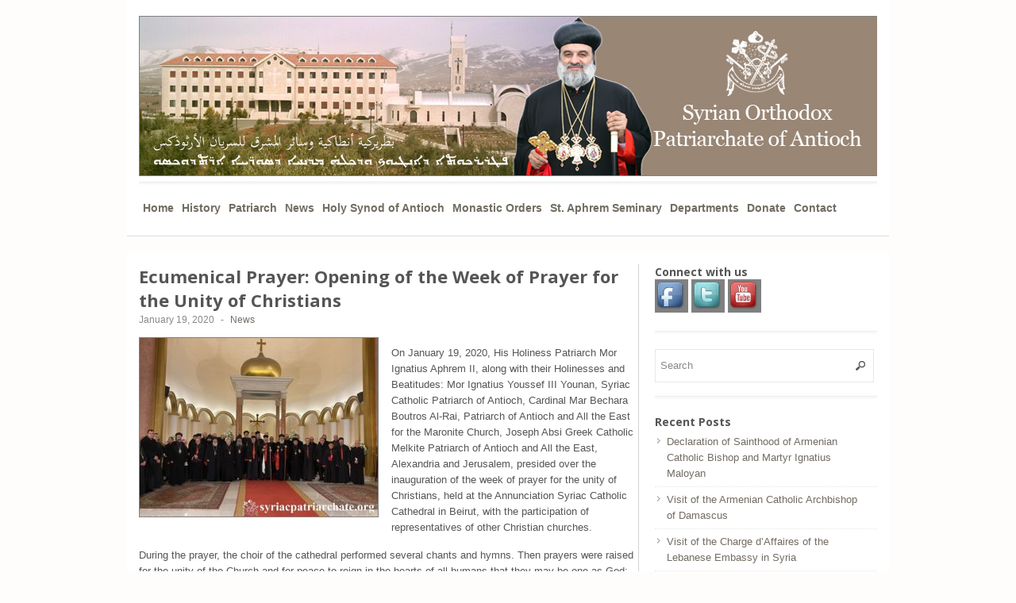

--- FILE ---
content_type: text/html; charset=UTF-8
request_url: https://syriacpatriarchate.org/2020/01/ecumenical-prayer-opening-of-the-week-of-prayer-for-the-unity-of-christians/
body_size: 11285
content:
<!DOCTYPE html>
<!--[if lt IE 7 ]> <html class="no-js ie6" lang="en-US"> <![endif]-->
<!--[if IE 7 ]>    <html class="no-js ie7" lang="en-US"> <![endif]-->
<!--[if IE 8 ]>    <html class="no-js ie8" lang="en-US"> <![endif]-->
<!--[if (gte IE 9)|!(IE)]><!--> <html class="no-js" lang="en-US"> <!--<![endif]-->
<head>
<meta charset="UTF-8" />
<meta name="viewport" content="width=device-width" />
<meta http-equiv="X-UA-Compatible" content="IE=edge,chrome=1" />

<title>Ecumenical Prayer: Opening of the Week of Prayer for the Unity of Christians &#124; Syrian Orthodox Patriarchate of Antioch</title>


<link rel="profile" href="http://gmpg.org/xfn/11" />
<link rel="pingback" href="https://syriacpatriarchate.org/xmlrpc.php" />
<meta name='robots' content='max-image-preview:large' />
	<style>img:is([sizes="auto" i], [sizes^="auto," i]) { contain-intrinsic-size: 3000px 1500px }</style>
	<link rel='dns-prefetch' href='//stats.wp.com' />
<link rel='dns-prefetch' href='//v0.wordpress.com' />
<link rel="alternate" type="application/rss+xml" title="Syrian Orthodox Patriarchate of Antioch &raquo; Feed" href="https://syriacpatriarchate.org/feed/" />
<link rel="alternate" type="application/rss+xml" title="Syrian Orthodox Patriarchate of Antioch &raquo; Comments Feed" href="https://syriacpatriarchate.org/comments/feed/" />
<script type="text/javascript">
/* <![CDATA[ */
window._wpemojiSettings = {"baseUrl":"https:\/\/s.w.org\/images\/core\/emoji\/16.0.1\/72x72\/","ext":".png","svgUrl":"https:\/\/s.w.org\/images\/core\/emoji\/16.0.1\/svg\/","svgExt":".svg","source":{"concatemoji":"https:\/\/syriacpatriarchate.org\/wp-includes\/js\/wp-emoji-release.min.js?ver=6.8.3"}};
/*! This file is auto-generated */
!function(s,n){var o,i,e;function c(e){try{var t={supportTests:e,timestamp:(new Date).valueOf()};sessionStorage.setItem(o,JSON.stringify(t))}catch(e){}}function p(e,t,n){e.clearRect(0,0,e.canvas.width,e.canvas.height),e.fillText(t,0,0);var t=new Uint32Array(e.getImageData(0,0,e.canvas.width,e.canvas.height).data),a=(e.clearRect(0,0,e.canvas.width,e.canvas.height),e.fillText(n,0,0),new Uint32Array(e.getImageData(0,0,e.canvas.width,e.canvas.height).data));return t.every(function(e,t){return e===a[t]})}function u(e,t){e.clearRect(0,0,e.canvas.width,e.canvas.height),e.fillText(t,0,0);for(var n=e.getImageData(16,16,1,1),a=0;a<n.data.length;a++)if(0!==n.data[a])return!1;return!0}function f(e,t,n,a){switch(t){case"flag":return n(e,"\ud83c\udff3\ufe0f\u200d\u26a7\ufe0f","\ud83c\udff3\ufe0f\u200b\u26a7\ufe0f")?!1:!n(e,"\ud83c\udde8\ud83c\uddf6","\ud83c\udde8\u200b\ud83c\uddf6")&&!n(e,"\ud83c\udff4\udb40\udc67\udb40\udc62\udb40\udc65\udb40\udc6e\udb40\udc67\udb40\udc7f","\ud83c\udff4\u200b\udb40\udc67\u200b\udb40\udc62\u200b\udb40\udc65\u200b\udb40\udc6e\u200b\udb40\udc67\u200b\udb40\udc7f");case"emoji":return!a(e,"\ud83e\udedf")}return!1}function g(e,t,n,a){var r="undefined"!=typeof WorkerGlobalScope&&self instanceof WorkerGlobalScope?new OffscreenCanvas(300,150):s.createElement("canvas"),o=r.getContext("2d",{willReadFrequently:!0}),i=(o.textBaseline="top",o.font="600 32px Arial",{});return e.forEach(function(e){i[e]=t(o,e,n,a)}),i}function t(e){var t=s.createElement("script");t.src=e,t.defer=!0,s.head.appendChild(t)}"undefined"!=typeof Promise&&(o="wpEmojiSettingsSupports",i=["flag","emoji"],n.supports={everything:!0,everythingExceptFlag:!0},e=new Promise(function(e){s.addEventListener("DOMContentLoaded",e,{once:!0})}),new Promise(function(t){var n=function(){try{var e=JSON.parse(sessionStorage.getItem(o));if("object"==typeof e&&"number"==typeof e.timestamp&&(new Date).valueOf()<e.timestamp+604800&&"object"==typeof e.supportTests)return e.supportTests}catch(e){}return null}();if(!n){if("undefined"!=typeof Worker&&"undefined"!=typeof OffscreenCanvas&&"undefined"!=typeof URL&&URL.createObjectURL&&"undefined"!=typeof Blob)try{var e="postMessage("+g.toString()+"("+[JSON.stringify(i),f.toString(),p.toString(),u.toString()].join(",")+"));",a=new Blob([e],{type:"text/javascript"}),r=new Worker(URL.createObjectURL(a),{name:"wpTestEmojiSupports"});return void(r.onmessage=function(e){c(n=e.data),r.terminate(),t(n)})}catch(e){}c(n=g(i,f,p,u))}t(n)}).then(function(e){for(var t in e)n.supports[t]=e[t],n.supports.everything=n.supports.everything&&n.supports[t],"flag"!==t&&(n.supports.everythingExceptFlag=n.supports.everythingExceptFlag&&n.supports[t]);n.supports.everythingExceptFlag=n.supports.everythingExceptFlag&&!n.supports.flag,n.DOMReady=!1,n.readyCallback=function(){n.DOMReady=!0}}).then(function(){return e}).then(function(){var e;n.supports.everything||(n.readyCallback(),(e=n.source||{}).concatemoji?t(e.concatemoji):e.wpemoji&&e.twemoji&&(t(e.twemoji),t(e.wpemoji)))}))}((window,document),window._wpemojiSettings);
/* ]]> */
</script>
<style id='wp-emoji-styles-inline-css' type='text/css'>

	img.wp-smiley, img.emoji {
		display: inline !important;
		border: none !important;
		box-shadow: none !important;
		height: 1em !important;
		width: 1em !important;
		margin: 0 0.07em !important;
		vertical-align: -0.1em !important;
		background: none !important;
		padding: 0 !important;
	}
</style>
<link rel='stylesheet' id='wp-block-library-css' href='https://syriacpatriarchate.org/wp-includes/css/dist/block-library/style.min.css?ver=6.8.3' type='text/css' media='all' />
<style id='classic-theme-styles-inline-css' type='text/css'>
/*! This file is auto-generated */
.wp-block-button__link{color:#fff;background-color:#32373c;border-radius:9999px;box-shadow:none;text-decoration:none;padding:calc(.667em + 2px) calc(1.333em + 2px);font-size:1.125em}.wp-block-file__button{background:#32373c;color:#fff;text-decoration:none}
</style>
<link rel='stylesheet' id='mediaelement-css' href='https://syriacpatriarchate.org/wp-includes/js/mediaelement/mediaelementplayer-legacy.min.css?ver=4.2.17' type='text/css' media='all' />
<link rel='stylesheet' id='wp-mediaelement-css' href='https://syriacpatriarchate.org/wp-includes/js/mediaelement/wp-mediaelement.min.css?ver=6.8.3' type='text/css' media='all' />
<style id='jetpack-sharing-buttons-style-inline-css' type='text/css'>
.jetpack-sharing-buttons__services-list{display:flex;flex-direction:row;flex-wrap:wrap;gap:0;list-style-type:none;margin:5px;padding:0}.jetpack-sharing-buttons__services-list.has-small-icon-size{font-size:12px}.jetpack-sharing-buttons__services-list.has-normal-icon-size{font-size:16px}.jetpack-sharing-buttons__services-list.has-large-icon-size{font-size:24px}.jetpack-sharing-buttons__services-list.has-huge-icon-size{font-size:36px}@media print{.jetpack-sharing-buttons__services-list{display:none!important}}.editor-styles-wrapper .wp-block-jetpack-sharing-buttons{gap:0;padding-inline-start:0}ul.jetpack-sharing-buttons__services-list.has-background{padding:1.25em 2.375em}
</style>
<style id='global-styles-inline-css' type='text/css'>
:root{--wp--preset--aspect-ratio--square: 1;--wp--preset--aspect-ratio--4-3: 4/3;--wp--preset--aspect-ratio--3-4: 3/4;--wp--preset--aspect-ratio--3-2: 3/2;--wp--preset--aspect-ratio--2-3: 2/3;--wp--preset--aspect-ratio--16-9: 16/9;--wp--preset--aspect-ratio--9-16: 9/16;--wp--preset--color--black: #000000;--wp--preset--color--cyan-bluish-gray: #abb8c3;--wp--preset--color--white: #ffffff;--wp--preset--color--pale-pink: #f78da7;--wp--preset--color--vivid-red: #cf2e2e;--wp--preset--color--luminous-vivid-orange: #ff6900;--wp--preset--color--luminous-vivid-amber: #fcb900;--wp--preset--color--light-green-cyan: #7bdcb5;--wp--preset--color--vivid-green-cyan: #00d084;--wp--preset--color--pale-cyan-blue: #8ed1fc;--wp--preset--color--vivid-cyan-blue: #0693e3;--wp--preset--color--vivid-purple: #9b51e0;--wp--preset--gradient--vivid-cyan-blue-to-vivid-purple: linear-gradient(135deg,rgba(6,147,227,1) 0%,rgb(155,81,224) 100%);--wp--preset--gradient--light-green-cyan-to-vivid-green-cyan: linear-gradient(135deg,rgb(122,220,180) 0%,rgb(0,208,130) 100%);--wp--preset--gradient--luminous-vivid-amber-to-luminous-vivid-orange: linear-gradient(135deg,rgba(252,185,0,1) 0%,rgba(255,105,0,1) 100%);--wp--preset--gradient--luminous-vivid-orange-to-vivid-red: linear-gradient(135deg,rgba(255,105,0,1) 0%,rgb(207,46,46) 100%);--wp--preset--gradient--very-light-gray-to-cyan-bluish-gray: linear-gradient(135deg,rgb(238,238,238) 0%,rgb(169,184,195) 100%);--wp--preset--gradient--cool-to-warm-spectrum: linear-gradient(135deg,rgb(74,234,220) 0%,rgb(151,120,209) 20%,rgb(207,42,186) 40%,rgb(238,44,130) 60%,rgb(251,105,98) 80%,rgb(254,248,76) 100%);--wp--preset--gradient--blush-light-purple: linear-gradient(135deg,rgb(255,206,236) 0%,rgb(152,150,240) 100%);--wp--preset--gradient--blush-bordeaux: linear-gradient(135deg,rgb(254,205,165) 0%,rgb(254,45,45) 50%,rgb(107,0,62) 100%);--wp--preset--gradient--luminous-dusk: linear-gradient(135deg,rgb(255,203,112) 0%,rgb(199,81,192) 50%,rgb(65,88,208) 100%);--wp--preset--gradient--pale-ocean: linear-gradient(135deg,rgb(255,245,203) 0%,rgb(182,227,212) 50%,rgb(51,167,181) 100%);--wp--preset--gradient--electric-grass: linear-gradient(135deg,rgb(202,248,128) 0%,rgb(113,206,126) 100%);--wp--preset--gradient--midnight: linear-gradient(135deg,rgb(2,3,129) 0%,rgb(40,116,252) 100%);--wp--preset--font-size--small: 13px;--wp--preset--font-size--medium: 20px;--wp--preset--font-size--large: 36px;--wp--preset--font-size--x-large: 42px;--wp--preset--spacing--20: 0.44rem;--wp--preset--spacing--30: 0.67rem;--wp--preset--spacing--40: 1rem;--wp--preset--spacing--50: 1.5rem;--wp--preset--spacing--60: 2.25rem;--wp--preset--spacing--70: 3.38rem;--wp--preset--spacing--80: 5.06rem;--wp--preset--shadow--natural: 6px 6px 9px rgba(0, 0, 0, 0.2);--wp--preset--shadow--deep: 12px 12px 50px rgba(0, 0, 0, 0.4);--wp--preset--shadow--sharp: 6px 6px 0px rgba(0, 0, 0, 0.2);--wp--preset--shadow--outlined: 6px 6px 0px -3px rgba(255, 255, 255, 1), 6px 6px rgba(0, 0, 0, 1);--wp--preset--shadow--crisp: 6px 6px 0px rgba(0, 0, 0, 1);}:where(.is-layout-flex){gap: 0.5em;}:where(.is-layout-grid){gap: 0.5em;}body .is-layout-flex{display: flex;}.is-layout-flex{flex-wrap: wrap;align-items: center;}.is-layout-flex > :is(*, div){margin: 0;}body .is-layout-grid{display: grid;}.is-layout-grid > :is(*, div){margin: 0;}:where(.wp-block-columns.is-layout-flex){gap: 2em;}:where(.wp-block-columns.is-layout-grid){gap: 2em;}:where(.wp-block-post-template.is-layout-flex){gap: 1.25em;}:where(.wp-block-post-template.is-layout-grid){gap: 1.25em;}.has-black-color{color: var(--wp--preset--color--black) !important;}.has-cyan-bluish-gray-color{color: var(--wp--preset--color--cyan-bluish-gray) !important;}.has-white-color{color: var(--wp--preset--color--white) !important;}.has-pale-pink-color{color: var(--wp--preset--color--pale-pink) !important;}.has-vivid-red-color{color: var(--wp--preset--color--vivid-red) !important;}.has-luminous-vivid-orange-color{color: var(--wp--preset--color--luminous-vivid-orange) !important;}.has-luminous-vivid-amber-color{color: var(--wp--preset--color--luminous-vivid-amber) !important;}.has-light-green-cyan-color{color: var(--wp--preset--color--light-green-cyan) !important;}.has-vivid-green-cyan-color{color: var(--wp--preset--color--vivid-green-cyan) !important;}.has-pale-cyan-blue-color{color: var(--wp--preset--color--pale-cyan-blue) !important;}.has-vivid-cyan-blue-color{color: var(--wp--preset--color--vivid-cyan-blue) !important;}.has-vivid-purple-color{color: var(--wp--preset--color--vivid-purple) !important;}.has-black-background-color{background-color: var(--wp--preset--color--black) !important;}.has-cyan-bluish-gray-background-color{background-color: var(--wp--preset--color--cyan-bluish-gray) !important;}.has-white-background-color{background-color: var(--wp--preset--color--white) !important;}.has-pale-pink-background-color{background-color: var(--wp--preset--color--pale-pink) !important;}.has-vivid-red-background-color{background-color: var(--wp--preset--color--vivid-red) !important;}.has-luminous-vivid-orange-background-color{background-color: var(--wp--preset--color--luminous-vivid-orange) !important;}.has-luminous-vivid-amber-background-color{background-color: var(--wp--preset--color--luminous-vivid-amber) !important;}.has-light-green-cyan-background-color{background-color: var(--wp--preset--color--light-green-cyan) !important;}.has-vivid-green-cyan-background-color{background-color: var(--wp--preset--color--vivid-green-cyan) !important;}.has-pale-cyan-blue-background-color{background-color: var(--wp--preset--color--pale-cyan-blue) !important;}.has-vivid-cyan-blue-background-color{background-color: var(--wp--preset--color--vivid-cyan-blue) !important;}.has-vivid-purple-background-color{background-color: var(--wp--preset--color--vivid-purple) !important;}.has-black-border-color{border-color: var(--wp--preset--color--black) !important;}.has-cyan-bluish-gray-border-color{border-color: var(--wp--preset--color--cyan-bluish-gray) !important;}.has-white-border-color{border-color: var(--wp--preset--color--white) !important;}.has-pale-pink-border-color{border-color: var(--wp--preset--color--pale-pink) !important;}.has-vivid-red-border-color{border-color: var(--wp--preset--color--vivid-red) !important;}.has-luminous-vivid-orange-border-color{border-color: var(--wp--preset--color--luminous-vivid-orange) !important;}.has-luminous-vivid-amber-border-color{border-color: var(--wp--preset--color--luminous-vivid-amber) !important;}.has-light-green-cyan-border-color{border-color: var(--wp--preset--color--light-green-cyan) !important;}.has-vivid-green-cyan-border-color{border-color: var(--wp--preset--color--vivid-green-cyan) !important;}.has-pale-cyan-blue-border-color{border-color: var(--wp--preset--color--pale-cyan-blue) !important;}.has-vivid-cyan-blue-border-color{border-color: var(--wp--preset--color--vivid-cyan-blue) !important;}.has-vivid-purple-border-color{border-color: var(--wp--preset--color--vivid-purple) !important;}.has-vivid-cyan-blue-to-vivid-purple-gradient-background{background: var(--wp--preset--gradient--vivid-cyan-blue-to-vivid-purple) !important;}.has-light-green-cyan-to-vivid-green-cyan-gradient-background{background: var(--wp--preset--gradient--light-green-cyan-to-vivid-green-cyan) !important;}.has-luminous-vivid-amber-to-luminous-vivid-orange-gradient-background{background: var(--wp--preset--gradient--luminous-vivid-amber-to-luminous-vivid-orange) !important;}.has-luminous-vivid-orange-to-vivid-red-gradient-background{background: var(--wp--preset--gradient--luminous-vivid-orange-to-vivid-red) !important;}.has-very-light-gray-to-cyan-bluish-gray-gradient-background{background: var(--wp--preset--gradient--very-light-gray-to-cyan-bluish-gray) !important;}.has-cool-to-warm-spectrum-gradient-background{background: var(--wp--preset--gradient--cool-to-warm-spectrum) !important;}.has-blush-light-purple-gradient-background{background: var(--wp--preset--gradient--blush-light-purple) !important;}.has-blush-bordeaux-gradient-background{background: var(--wp--preset--gradient--blush-bordeaux) !important;}.has-luminous-dusk-gradient-background{background: var(--wp--preset--gradient--luminous-dusk) !important;}.has-pale-ocean-gradient-background{background: var(--wp--preset--gradient--pale-ocean) !important;}.has-electric-grass-gradient-background{background: var(--wp--preset--gradient--electric-grass) !important;}.has-midnight-gradient-background{background: var(--wp--preset--gradient--midnight) !important;}.has-small-font-size{font-size: var(--wp--preset--font-size--small) !important;}.has-medium-font-size{font-size: var(--wp--preset--font-size--medium) !important;}.has-large-font-size{font-size: var(--wp--preset--font-size--large) !important;}.has-x-large-font-size{font-size: var(--wp--preset--font-size--x-large) !important;}
:where(.wp-block-post-template.is-layout-flex){gap: 1.25em;}:where(.wp-block-post-template.is-layout-grid){gap: 1.25em;}
:where(.wp-block-columns.is-layout-flex){gap: 2em;}:where(.wp-block-columns.is-layout-grid){gap: 2em;}
:root :where(.wp-block-pullquote){font-size: 1.5em;line-height: 1.6;}
</style>
<link rel='stylesheet' id='sharedaddy-css' href='https://syriacpatriarchate.org/wp-content/plugins/jetpack/modules/sharedaddy/sharing.css?ver=15.4' type='text/css' media='all' />
<link rel='stylesheet' id='social-logos-css' href='https://syriacpatriarchate.org/wp-content/plugins/jetpack/_inc/social-logos/social-logos.min.css?ver=15.4' type='text/css' media='all' />
<link rel='stylesheet' id='style-css' href='https://syriacpatriarchate.org/wp-content/themes/max-magazine/style.css?ver=6.8.3' type='text/css' media='all' />
<link rel='stylesheet' id='google_fonts-css' href='http://fonts.googleapis.com/css?family=Open+Sans%3A700%2C400%2C600&#038;ver=6.8.3' type='text/css' media='all' />
<script type="text/javascript" src="https://syriacpatriarchate.org/wp-includes/js/jquery/jquery.min.js?ver=3.7.1" id="jquery-core-js"></script>
<script type="text/javascript" src="https://syriacpatriarchate.org/wp-includes/js/jquery/jquery-migrate.min.js?ver=3.4.1" id="jquery-migrate-js"></script>
<script type="text/javascript" src="https://syriacpatriarchate.org/wp-content/themes/max-magazine/js/superfish.js?ver=6.8.3" id="superfish-js"></script>
<script type="text/javascript" src="https://syriacpatriarchate.org/wp-content/themes/max-magazine/js/jquery.easing_1.3.js?ver=6.8.3" id="jq_easing-js"></script>
<script type="text/javascript" src="https://syriacpatriarchate.org/wp-content/themes/max-magazine/js/lofslider.js?ver=6.8.3" id="lofslider-js"></script>
<script type="text/javascript" src="https://syriacpatriarchate.org/wp-content/themes/max-magazine/js/jcarousellite_1.0.1.min.js?ver=6.8.3" id="jcarousellite-js"></script>
<script type="text/javascript" src="https://syriacpatriarchate.org/wp-content/themes/max-magazine/js/jquery.mobilemenu.js?ver=6.8.3" id="mobilemenu-js"></script>
<script type="text/javascript" src="https://syriacpatriarchate.org/wp-content/themes/max-magazine/js/custom.js?ver=6.8.3" id="max_magazine_custom-js"></script>
<link rel="https://api.w.org/" href="https://syriacpatriarchate.org/wp-json/" /><link rel="alternate" title="JSON" type="application/json" href="https://syriacpatriarchate.org/wp-json/wp/v2/posts/25212" /><link rel="EditURI" type="application/rsd+xml" title="RSD" href="https://syriacpatriarchate.org/xmlrpc.php?rsd" />
<meta name="generator" content="WordPress 6.8.3" />
<link rel="canonical" href="https://syriacpatriarchate.org/2020/01/ecumenical-prayer-opening-of-the-week-of-prayer-for-the-unity-of-christians/" />
<link rel='shortlink' href='https://wp.me/p6JYrL-6yE' />
<link rel="alternate" title="oEmbed (JSON)" type="application/json+oembed" href="https://syriacpatriarchate.org/wp-json/oembed/1.0/embed?url=https%3A%2F%2Fsyriacpatriarchate.org%2F2020%2F01%2Fecumenical-prayer-opening-of-the-week-of-prayer-for-the-unity-of-christians%2F" />
<link rel="alternate" title="oEmbed (XML)" type="text/xml+oembed" href="https://syriacpatriarchate.org/wp-json/oembed/1.0/embed?url=https%3A%2F%2Fsyriacpatriarchate.org%2F2020%2F01%2Fecumenical-prayer-opening-of-the-week-of-prayer-for-the-unity-of-christians%2F&#038;format=xml" />
	<style>img#wpstats{display:none}</style>
		<style type="text/css" id="custom-background-css">
body.custom-background { background-color: #fffcfc; }
</style>
	
<!-- Jetpack Open Graph Tags -->
<meta property="og:type" content="article" />
<meta property="og:title" content="Ecumenical Prayer: Opening of the Week of Prayer for the Unity of Christians" />
<meta property="og:url" content="https://syriacpatriarchate.org/2020/01/ecumenical-prayer-opening-of-the-week-of-prayer-for-the-unity-of-christians/" />
<meta property="og:description" content="On January 19, 2020, His Holiness Patriarch Mor Ignatius Aphrem II, along with their Holinesses and Beatitudes: Mor Ignatius Youssef III Younan, Syriac Catholic Patriarch of Antioch, Cardinal Mar B…" />
<meta property="article:published_time" content="2020-01-19T21:15:00+00:00" />
<meta property="article:modified_time" content="2020-01-19T22:00:50+00:00" />
<meta property="og:site_name" content="Syrian Orthodox Patriarchate of Antioch" />
<meta property="og:image" content="https://syriacpatriarchate.org/wp-content/uploads/2020/01/IMG_4919.jpg" />
<meta property="og:image:width" content="1600" />
<meta property="og:image:height" content="1200" />
<meta property="og:image:alt" content="" />
<meta property="og:locale" content="en_US" />
<meta name="twitter:text:title" content="Ecumenical Prayer: Opening of the Week of Prayer for the Unity of Christians" />
<meta name="twitter:image" content="https://syriacpatriarchate.org/wp-content/uploads/2020/01/IMG_4919.jpg?w=640" />
<meta name="twitter:card" content="summary_large_image" />

<!-- End Jetpack Open Graph Tags -->
<link rel="icon" href="https://syriacpatriarchate.org/wp-content/uploads/2015/09/cropped-patriarch-logo-final-01-32x32.jpg" sizes="32x32" />
<link rel="icon" href="https://syriacpatriarchate.org/wp-content/uploads/2015/09/cropped-patriarch-logo-final-01-192x192.jpg" sizes="192x192" />
<link rel="apple-touch-icon" href="https://syriacpatriarchate.org/wp-content/uploads/2015/09/cropped-patriarch-logo-final-01-180x180.jpg" />
<meta name="msapplication-TileImage" content="https://syriacpatriarchate.org/wp-content/uploads/2015/09/cropped-patriarch-logo-final-01-270x270.jpg" />
		<style type="text/css" id="wp-custom-css">
			/*
Welcome to Custom CSS!

To learn how this works, see http://wp.me/PEmnE-Bt
*/
#header .logo {
	float: center;
	width: 100%;
}

#nav ul li a {
	font-size: 14px;
	font-weight: 700;
	text-transform: none;
	padding: 0 5px;
	color: #726C62;
}

a:link {
	color: #726C62;
}

#nav ul li a:hover {
	color: #c48c67;
}

.contact-form input, textarea {
	border: solid lightgray;
}

#footer {
	color: white;
	background: #998675;
}

#footer a {
	color: white;
}

img {
	padding: 1px;
	border: 1px solid gray;
	background-color: gray;
}

#content {
	float: left;
	width: 625px;
	border-right: 1px solid lightgray;
	padding-right: 4px;
}

/*
#header {
	padding: 1px;
}
*/		</style>
		</head>

<body class="wp-singular post-template-default single single-post postid-25212 single-format-standard custom-background wp-theme-max-magazine">

<div id="container" class="hfeed">

<div id="header">	

		<div class="header-wrap">
		<div class="logo">
							<h1>
					<a href="https://syriacpatriarchate.org" title="Syrian Orthodox Patriarchate of Antioch">
						<img src="https://syriacpatriarchate.org/wp-content/uploads/2022/10/Patriarchal-Header-FINAL.jpg" alt="Syrian Orthodox Patriarchate of Antioch" />
					</a>
				</h1>	
				
		</div>	<!-- /logo -->
		
				
	</div><!-- /wrap -->
	
	<div id="nav">	
		<div class="menu-menu-1-container"><ul id="menu-menu-1" class="menu"><li id="menu-item-783" class="menu-item menu-item-type-custom menu-item-object-custom menu-item-home menu-item-783"><a href="https://syriacpatriarchate.org">Home</a></li>
<li id="menu-item-876" class="menu-item menu-item-type-post_type menu-item-object-page menu-item-876"><a href="https://syriacpatriarchate.org/history/">History</a></li>
<li id="menu-item-878" class="menu-item menu-item-type-post_type menu-item-object-page menu-item-has-children menu-item-878"><a href="https://syriacpatriarchate.org/patriarch/">Patriarch</a>
<ul class="sub-menu">
	<li id="menu-item-829" class="menu-item menu-item-type-taxonomy menu-item-object-category menu-item-829"><a href="https://syriacpatriarchate.org/category/encyclicals/">Encyclicals</a></li>
	<li id="menu-item-833" class="menu-item menu-item-type-taxonomy menu-item-object-category menu-item-833"><a href="https://syriacpatriarchate.org/category/general-letters/">General Letters</a></li>
	<li id="menu-item-837" class="menu-item menu-item-type-taxonomy menu-item-object-category menu-item-837"><a href="https://syriacpatriarchate.org/category/interviews/">Interviews</a></li>
	<li id="menu-item-835" class="menu-item menu-item-type-taxonomy menu-item-object-category menu-item-835"><a href="https://syriacpatriarchate.org/category/lectures-speeches/">Lectures &#038; Speeches</a></li>
	<li id="menu-item-831" class="menu-item menu-item-type-taxonomy menu-item-object-category menu-item-831"><a href="https://syriacpatriarchate.org/category/sermons/">Sermons</a></li>
	<li id="menu-item-827" class="menu-item menu-item-type-taxonomy menu-item-object-category menu-item-827"><a href="https://syriacpatriarchate.org/category/statements/">Statements</a></li>
</ul>
</li>
<li id="menu-item-815" class="menu-item menu-item-type-taxonomy menu-item-object-category current-post-ancestor current-menu-parent current-post-parent menu-item-has-children menu-item-815"><a href="https://syriacpatriarchate.org/category/news/">News</a>
<ul class="sub-menu">
	<li id="menu-item-816" class="menu-item menu-item-type-taxonomy menu-item-object-category menu-item-816"><a href="https://syriacpatriarchate.org/category/video/">Video Gallery</a></li>
</ul>
</li>
<li id="menu-item-879" class="menu-item menu-item-type-post_type menu-item-object-page menu-item-879"><a href="https://syriacpatriarchate.org/holy-synod-antioch/">Holy Synod of Antioch</a></li>
<li id="menu-item-885" class="menu-item menu-item-type-post_type menu-item-object-page menu-item-has-children menu-item-885"><a href="https://syriacpatriarchate.org/monastic-orders/">Monastic Orders</a>
<ul class="sub-menu">
	<li id="menu-item-888" class="menu-item menu-item-type-post_type menu-item-object-page menu-item-888"><a href="https://syriacpatriarchate.org/monastic-orders/st-aphrem-syriac-orthodox-monks-order/">St. Aphrem Monks</a></li>
	<li id="menu-item-890" class="menu-item menu-item-type-post_type menu-item-object-page menu-item-890"><a href="https://syriacpatriarchate.org/monastic-orders/st-jacob-baradeus-nuns-order/">St. Jacob Baradeus Nuns</a></li>
</ul>
</li>
<li id="menu-item-886" class="menu-item menu-item-type-post_type menu-item-object-page menu-item-has-children menu-item-886"><a href="https://syriacpatriarchate.org/st-aphrem-theological-seminary/">St. Aphrem Seminary</a>
<ul class="sub-menu">
	<li id="menu-item-889" class="menu-item menu-item-type-post_type menu-item-object-page menu-item-889"><a href="https://syriacpatriarchate.org/st-aphrem-theological-seminary/patriarchal-library/">Library</a></li>
	<li id="menu-item-887" class="menu-item menu-item-type-post_type menu-item-object-page menu-item-887"><a href="https://syriacpatriarchate.org/st-aphrem-theological-seminary/patriarchal-collection-manuscripts/">Manuscripts</a></li>
</ul>
</li>
<li id="menu-item-891" class="menu-item menu-item-type-post_type menu-item-object-page menu-item-has-children menu-item-891"><a href="https://syriacpatriarchate.org/departments/">Departments</a>
<ul class="sub-menu">
	<li id="menu-item-898" class="menu-item menu-item-type-post_type menu-item-object-page menu-item-has-children menu-item-898"><a href="https://syriacpatriarchate.org/departments/social-services/">Social Services</a>
	<ul class="sub-menu">
		<li id="menu-item-902" class="menu-item menu-item-type-post_type menu-item-object-page menu-item-902"><a href="https://syriacpatriarchate.org/epdc/">EPDC</a></li>
	</ul>
</li>
	<li id="menu-item-897" class="menu-item menu-item-type-post_type menu-item-object-page menu-item-897"><a href="https://syriacpatriarchate.org/departments/secretariat/">Secretariat</a></li>
	<li id="menu-item-895" class="menu-item menu-item-type-post_type menu-item-object-page menu-item-has-children menu-item-895"><a href="https://syriacpatriarchate.org/departments/media-publications-2/">Media and Publications</a>
	<ul class="sub-menu">
		<li id="menu-item-877" class="menu-item menu-item-type-post_type menu-item-object-page menu-item-877"><a href="https://syriacpatriarchate.org/patriarch/publications/">Publications</a></li>
		<li id="menu-item-905" class="menu-item menu-item-type-post_type menu-item-object-page menu-item-has-children menu-item-905"><a href="https://syriacpatriarchate.org/st-aphrem-theological-seminary/patriarchal-journal/">Patriarchal Journal</a>
		<ul class="sub-menu">
			<li id="menu-item-6950" class="menu-item menu-item-type-post_type menu-item-object-page menu-item-6950"><a href="https://syriacpatriarchate.org/st-aphrem-theological-seminary/patriarchal-journal/volume-54-2016/">Syriac Orthodox Patriarchal Journal 54 (2016)</a></li>
		</ul>
</li>
		<li id="menu-item-907" class="menu-item menu-item-type-post_type menu-item-object-page menu-item-907"><a href="https://syriacpatriarchate.org/newsletter/">Newsletters</a></li>
	</ul>
</li>
	<li id="menu-item-893" class="menu-item menu-item-type-post_type menu-item-object-page menu-item-has-children menu-item-893"><a href="https://syriacpatriarchate.org/departments/external-relations/">External Relations</a>
	<ul class="sub-menu">
		<li id="menu-item-909" class="menu-item menu-item-type-post_type menu-item-object-page menu-item-909"><a href="https://syriacpatriarchate.org/ecumenical-relations/">Ecumenical Relations</a></li>
		<li id="menu-item-911" class="menu-item menu-item-type-post_type menu-item-object-page menu-item-911"><a href="https://syriacpatriarchate.org/inter-faith-relations/">Inter-faith relations</a></li>
		<li id="menu-item-913" class="menu-item menu-item-type-post_type menu-item-object-page menu-item-913"><a href="https://syriacpatriarchate.org/relations-states/">Relations with States</a></li>
	</ul>
</li>
	<li id="menu-item-900" class="menu-item menu-item-type-post_type menu-item-object-page menu-item-has-children menu-item-900"><a href="https://syriacpatriarchate.org/departments/youth-christian-education/">Youth and Education</a>
	<ul class="sub-menu">
		<li id="menu-item-915" class="menu-item menu-item-type-post_type menu-item-object-page menu-item-915"><a href="https://syriacpatriarchate.org/choirs/">Choirs</a></li>
		<li id="menu-item-916" class="menu-item menu-item-type-post_type menu-item-object-page menu-item-916"><a href="https://syriacpatriarchate.org/syriac-scouts/">Syriac Scouts</a></li>
		<li id="menu-item-918" class="menu-item menu-item-type-post_type menu-item-object-page menu-item-918"><a href="https://syriacpatriarchate.org/christian-education/">Christian Education</a></li>
	</ul>
</li>
	<li id="menu-item-2348" class="menu-item menu-item-type-post_type menu-item-object-page menu-item-2348"><a href="https://syriacpatriarchate.org/syriac-studies-2/">Syriac Studies</a></li>
</ul>
</li>
<li id="menu-item-920" class="menu-item menu-item-type-post_type menu-item-object-page menu-item-920"><a href="https://syriacpatriarchate.org/donate-2/">Donate</a></li>
<li id="menu-item-904" class="menu-item menu-item-type-post_type menu-item-object-page menu-item-has-children menu-item-904"><a href="https://syriacpatriarchate.org/correspondence-contact/">Contact</a>
<ul class="sub-menu">
	<li id="menu-item-921" class="menu-item menu-item-type-post_type menu-item-object-page menu-item-921"><a href="https://syriacpatriarchate.org/correspondence-contact/update-contact-info/">Update contact info</a></li>
</ul>
</li>
</ul></div>		
	</div>
	
	<div class="clear"></div>
	
</div> <!-- /header -->

<div id="content-container">
<div id="content">		
	
				
					
				<div id="post-25212" class="single-post post-25212 post type-post status-publish format-standard has-post-thumbnail hentry category-news">
		
					<h2>Ecumenical Prayer: Opening of the Week of Prayer for the Unity of Christians</h2>
					<div class="post-meta">							

						<div class="post-meta">
							<span class="date">January 19, 2020</span> 
							<span class="sep"> - </span>						
							<span class="category"><a href="https://syriacpatriarchate.org/category/news/" rel="category tag">News</a></span>
																
						</div>
							
					</div><!-- /post-meta -->
			
					<div class="post-entry">
						<p><a href="https://syriacpatriarchate.org/wp-content/uploads/2020/01/IMG_4919.jpg"><img fetchpriority="high" decoding="async" class="size-medium wp-image-25227 alignleft" src="https://syriacpatriarchate.org/wp-content/uploads/2020/01/IMG_4919-300x225.jpg" alt="" width="300" height="225" srcset="https://syriacpatriarchate.org/wp-content/uploads/2020/01/IMG_4919-300x225.jpg 300w, https://syriacpatriarchate.org/wp-content/uploads/2020/01/IMG_4919-1024x768.jpg 1024w, https://syriacpatriarchate.org/wp-content/uploads/2020/01/IMG_4919-768x576.jpg 768w, https://syriacpatriarchate.org/wp-content/uploads/2020/01/IMG_4919-1536x1152.jpg 1536w, https://syriacpatriarchate.org/wp-content/uploads/2020/01/IMG_4919.jpg 1600w" sizes="(max-width: 300px) 100vw, 300px" /></a></p>
<p>On January 19, 2020, His Holiness Patriarch Mor Ignatius Aphrem II, along with their Holinesses and Beatitudes: Mor Ignatius Youssef III Younan, Syriac Catholic Patriarch of Antioch, Cardinal Mar Bechara Boutros Al-Rai, Patriarch of Antioch and All the East for the Maronite Church, Joseph Absi Greek Catholic Melkite Patriarch of Antioch and All the East, Alexandria and Jerusalem, presided over the inauguration of the week of prayer for the unity of Christians, held at the Annunciation Syriac Catholic Cathedral in Beirut, with the participation of representatives of other Christian churches.</p>
<p>During the prayer, the choir of the cathedral performed several chants and hymns. Then prayers were raised for the unity of the Church and for peace to reign in the hearts of all humans that they may be one as God: the Father, Son, and Holy Spirit, is One.</p>
<p>The prayer was attended by His Excellency Mgr. Joseph Spiteri, Apostolic Nuncio in Lebanon. Their Eminences Archbishops: Mor Theophilus Georges Saliba, Archbishop of Mount Lebanon and Tripoli, Mor Clemis Daniel Kourieh, Archbishop of Beirut, and Mor Chrysostomos Michael Chamoun, Patriarchal Vicar and Director of the Patriarchal Benevolent Institutions in Atchaneh, were also present.</p>
<p class="jetpack-slideshow-noscript robots-nocontent">This slideshow requires JavaScript.</p><div id="gallery-25212-1-slideshow" class="jetpack-slideshow-window jetpack-slideshow jetpack-slideshow-black" data-trans="fade" data-autostart="1" data-gallery="[{&quot;src&quot;:&quot;https:\/\/syriacpatriarchate.org\/wp-content\/uploads\/2020\/01\/IMG_4878-1024x768.jpg&quot;,&quot;id&quot;:&quot;25213&quot;,&quot;title&quot;:&quot;IMG_4878&quot;,&quot;alt&quot;:&quot;&quot;,&quot;caption&quot;:&quot;&quot;,&quot;itemprop&quot;:&quot;image&quot;},{&quot;src&quot;:&quot;https:\/\/syriacpatriarchate.org\/wp-content\/uploads\/2020\/01\/IMG_4880-1024x768.jpg&quot;,&quot;id&quot;:&quot;25214&quot;,&quot;title&quot;:&quot;IMG_4880&quot;,&quot;alt&quot;:&quot;&quot;,&quot;caption&quot;:&quot;&quot;,&quot;itemprop&quot;:&quot;image&quot;},{&quot;src&quot;:&quot;https:\/\/syriacpatriarchate.org\/wp-content\/uploads\/2020\/01\/IMG_4882-1024x768.jpg&quot;,&quot;id&quot;:&quot;25215&quot;,&quot;title&quot;:&quot;IMG_4882&quot;,&quot;alt&quot;:&quot;&quot;,&quot;caption&quot;:&quot;&quot;,&quot;itemprop&quot;:&quot;image&quot;},{&quot;src&quot;:&quot;https:\/\/syriacpatriarchate.org\/wp-content\/uploads\/2020\/01\/IMG_4884-1024x768.jpg&quot;,&quot;id&quot;:&quot;25216&quot;,&quot;title&quot;:&quot;IMG_4884&quot;,&quot;alt&quot;:&quot;&quot;,&quot;caption&quot;:&quot;&quot;,&quot;itemprop&quot;:&quot;image&quot;},{&quot;src&quot;:&quot;https:\/\/syriacpatriarchate.org\/wp-content\/uploads\/2020\/01\/IMG_4885-1024x768.jpg&quot;,&quot;id&quot;:&quot;25217&quot;,&quot;title&quot;:&quot;IMG_4885&quot;,&quot;alt&quot;:&quot;&quot;,&quot;caption&quot;:&quot;&quot;,&quot;itemprop&quot;:&quot;image&quot;},{&quot;src&quot;:&quot;https:\/\/syriacpatriarchate.org\/wp-content\/uploads\/2020\/01\/IMG_4886-1024x768.jpg&quot;,&quot;id&quot;:&quot;25218&quot;,&quot;title&quot;:&quot;IMG_4886&quot;,&quot;alt&quot;:&quot;&quot;,&quot;caption&quot;:&quot;&quot;,&quot;itemprop&quot;:&quot;image&quot;},{&quot;src&quot;:&quot;https:\/\/syriacpatriarchate.org\/wp-content\/uploads\/2020\/01\/IMG_4889-1024x768.jpg&quot;,&quot;id&quot;:&quot;25219&quot;,&quot;title&quot;:&quot;IMG_4889&quot;,&quot;alt&quot;:&quot;&quot;,&quot;caption&quot;:&quot;&quot;,&quot;itemprop&quot;:&quot;image&quot;},{&quot;src&quot;:&quot;https:\/\/syriacpatriarchate.org\/wp-content\/uploads\/2020\/01\/IMG_4892-1024x768.jpg&quot;,&quot;id&quot;:&quot;25220&quot;,&quot;title&quot;:&quot;IMG_4892&quot;,&quot;alt&quot;:&quot;&quot;,&quot;caption&quot;:&quot;&quot;,&quot;itemprop&quot;:&quot;image&quot;},{&quot;src&quot;:&quot;https:\/\/syriacpatriarchate.org\/wp-content\/uploads\/2020\/01\/IMG_4895-1024x768.jpg&quot;,&quot;id&quot;:&quot;25221&quot;,&quot;title&quot;:&quot;IMG_4895&quot;,&quot;alt&quot;:&quot;&quot;,&quot;caption&quot;:&quot;&quot;,&quot;itemprop&quot;:&quot;image&quot;},{&quot;src&quot;:&quot;https:\/\/syriacpatriarchate.org\/wp-content\/uploads\/2020\/01\/IMG_4899-1024x768.jpg&quot;,&quot;id&quot;:&quot;25222&quot;,&quot;title&quot;:&quot;IMG_4899&quot;,&quot;alt&quot;:&quot;&quot;,&quot;caption&quot;:&quot;&quot;,&quot;itemprop&quot;:&quot;image&quot;},{&quot;src&quot;:&quot;https:\/\/syriacpatriarchate.org\/wp-content\/uploads\/2020\/01\/IMG_4907-1024x768.jpg&quot;,&quot;id&quot;:&quot;25223&quot;,&quot;title&quot;:&quot;IMG_4907&quot;,&quot;alt&quot;:&quot;&quot;,&quot;caption&quot;:&quot;&quot;,&quot;itemprop&quot;:&quot;image&quot;},{&quot;src&quot;:&quot;https:\/\/syriacpatriarchate.org\/wp-content\/uploads\/2020\/01\/IMG_4908-1024x768.jpg&quot;,&quot;id&quot;:&quot;25224&quot;,&quot;title&quot;:&quot;IMG_4908&quot;,&quot;alt&quot;:&quot;&quot;,&quot;caption&quot;:&quot;&quot;,&quot;itemprop&quot;:&quot;image&quot;},{&quot;src&quot;:&quot;https:\/\/syriacpatriarchate.org\/wp-content\/uploads\/2020\/01\/IMG_4909-1024x768.jpg&quot;,&quot;id&quot;:&quot;25225&quot;,&quot;title&quot;:&quot;IMG_4909&quot;,&quot;alt&quot;:&quot;&quot;,&quot;caption&quot;:&quot;&quot;,&quot;itemprop&quot;:&quot;image&quot;},{&quot;src&quot;:&quot;https:\/\/syriacpatriarchate.org\/wp-content\/uploads\/2020\/01\/IMG_4910-1024x768.jpg&quot;,&quot;id&quot;:&quot;25226&quot;,&quot;title&quot;:&quot;IMG_4910&quot;,&quot;alt&quot;:&quot;&quot;,&quot;caption&quot;:&quot;&quot;,&quot;itemprop&quot;:&quot;image&quot;},{&quot;src&quot;:&quot;https:\/\/syriacpatriarchate.org\/wp-content\/uploads\/2020\/01\/IMG_4919-1024x768.jpg&quot;,&quot;id&quot;:&quot;25227&quot;,&quot;title&quot;:&quot;IMG_4919&quot;,&quot;alt&quot;:&quot;&quot;,&quot;caption&quot;:&quot;&quot;,&quot;itemprop&quot;:&quot;image&quot;}]" itemscope itemtype="https://schema.org/ImageGallery"></div>
<div class="sharedaddy sd-sharing-enabled"><div class="robots-nocontent sd-block sd-social sd-social-icon-text sd-sharing"><h3 class="sd-title">Share this:</h3><div class="sd-content"><ul><li class="share-facebook"><a rel="nofollow noopener noreferrer"
				data-shared="sharing-facebook-25212"
				class="share-facebook sd-button share-icon"
				href="https://syriacpatriarchate.org/2020/01/ecumenical-prayer-opening-of-the-week-of-prayer-for-the-unity-of-christians/?share=facebook"
				target="_blank"
				aria-labelledby="sharing-facebook-25212"
				>
				<span id="sharing-facebook-25212" hidden>Click to share on Facebook (Opens in new window)</span>
				<span>Facebook</span>
			</a></li><li class="share-x"><a rel="nofollow noopener noreferrer"
				data-shared="sharing-x-25212"
				class="share-x sd-button share-icon"
				href="https://syriacpatriarchate.org/2020/01/ecumenical-prayer-opening-of-the-week-of-prayer-for-the-unity-of-christians/?share=x"
				target="_blank"
				aria-labelledby="sharing-x-25212"
				>
				<span id="sharing-x-25212" hidden>Click to share on X (Opens in new window)</span>
				<span>X</span>
			</a></li><li class="share-end"></li></ul></div></div></div>				
					</div><!-- /post-entry -->
										
					</div><!-- post -->
									
		
					<div id="comments">
	
	
			
	 <!-- /have_comments -->

	 <!-- /comments_open -->
	
</div><!-- /comments -->
            
			 
		
					
		 <!-- /have_posts -->		
		
</div><!-- /content -->
 
<div id="sidebar">
		
		<div id="text-3" class="widget widget_text"><h4>Connect with us</h4>			<div class="textwidget"><a href="https://www.facebook.com/MorIgnatiusAphremII"><img src="https://syriacpatriarchate.org/wp-content/uploads/2022/10/facebook.png" width=40></a>
<a href="http://twitter.com/MorAphremII"><img src="https://syriacpatriarchate.org/wp-content/uploads/2022/10/twitter.png" width=40></a>
<a href="https://www.youtube.com/user/SyriacPatriarchate"><img src="https://syriacpatriarchate.org/wp-content/uploads/2022/10/youtube.png" width=40></a></div>
		</div><div id="search-2" class="widget widget_search"> 
<form method="get" id="searchform" action="https://syriacpatriarchate.org/">
	<div>
		<input class="searchfield" type="text" value="Search" name="s" id="s" onfocus="if (this.value == 'Search') {this.value = '';}" onblur="if (this.value == '') {this.value = 'Search';}" />
	</div>
</form>
</div>
		<div id="recent-posts-2" class="widget widget_recent_entries">
		<h4>Recent Posts</h4>
		<ul>
											<li>
					<a href="https://syriacpatriarchate.org/2025/10/declaration-of-sainthood-of-armenian-catholic-bishop-and-martyr-ignatius-maloyan/">Declaration of Sainthood of Armenian Catholic Bishop and Martyr Ignatius Maloyan</a>
									</li>
											<li>
					<a href="https://syriacpatriarchate.org/2025/10/visit-of-the-armenian-catholic-archbishop-of-damascus/">Visit of the Armenian Catholic Archbishop of Damascus</a>
									</li>
											<li>
					<a href="https://syriacpatriarchate.org/2025/10/visit-of-the-charge-daffaires-of-the-lebanese-embassy-in-syria/">Visit of the Charge d’Affaires of the Lebanese Embassy in Syria</a>
									</li>
											<li>
					<a href="https://syriacpatriarchate.org/2025/10/visit-of-a-delegation-from-the-council-of-catholic-patriarchs-and-bishops-in-lebanon/">Visit of a Delegation from the Council of Catholic Patriarchs and Bishops in Lebanon</a>
									</li>
											<li>
					<a href="https://syriacpatriarchate.org/2025/10/visit-of-a-vice-president-of-the-church-office-of-the-evangelical-church-in-germany-ekd/">Visit of a Vice President of the Church Office of the Evangelical Church in Germany (EKD)</a>
									</li>
					</ul>

		</div><div id="categories-3" class="widget widget_categories"><h4>Categories</h4>
			<ul>
					<li class="cat-item cat-item-3"><a href="https://syriacpatriarchate.org/category/encyclicals/">Encyclicals</a>
</li>
	<li class="cat-item cat-item-4"><a href="https://syriacpatriarchate.org/category/general-letters/">General Letters</a>
</li>
	<li class="cat-item cat-item-5"><a href="https://syriacpatriarchate.org/category/home/">Home</a>
</li>
	<li class="cat-item cat-item-6"><a href="https://syriacpatriarchate.org/category/interviews/">Interviews</a>
</li>
	<li class="cat-item cat-item-7"><a href="https://syriacpatriarchate.org/category/lectures-speeches/">Lectures &amp; Speeches</a>
</li>
	<li class="cat-item cat-item-8"><a href="https://syriacpatriarchate.org/category/news/">News</a>
</li>
	<li class="cat-item cat-item-9"><a href="https://syriacpatriarchate.org/category/photo-gallery/">Photo Gallery</a>
</li>
	<li class="cat-item cat-item-10"><a href="https://syriacpatriarchate.org/category/publications/">Publications</a>
</li>
	<li class="cat-item cat-item-11"><a href="https://syriacpatriarchate.org/category/sermons/">Sermons</a>
</li>
	<li class="cat-item cat-item-12"><a href="https://syriacpatriarchate.org/category/statements/">Statements</a>
</li>
	<li class="cat-item cat-item-1"><a href="https://syriacpatriarchate.org/category/uncategorized/">Uncategorized</a>
</li>
	<li class="cat-item cat-item-13"><a href="https://syriacpatriarchate.org/category/video/">Video Gallery</a>
</li>
			</ul>

			</div>		
</div><!-- /sidebar -->
		 
</div> <!-- /content-container -->

    <div id="footer">
        <div class="footer-widgets">
            
							
				
				<div class="widget widget_text" id="text-4">
					<h4>Max Responsive Wordpress Themse</h4>
					<div class="textwidget">Thank you for using this free theme. If you have questions, please feel free contact.</div>
				</div>
				
				<div class="widget">
					<h4>Popular Categories</h4>
					<ul>	<li class="cat-item cat-item-8"><a href="https://syriacpatriarchate.org/category/news/">News</a>
</li>
	<li class="cat-item cat-item-12"><a href="https://syriacpatriarchate.org/category/statements/">Statements</a>
</li>
	<li class="cat-item cat-item-7"><a href="https://syriacpatriarchate.org/category/lectures-speeches/">Lectures &amp; Speeches</a>
</li>
	<li class="cat-item cat-item-3"><a href="https://syriacpatriarchate.org/category/encyclicals/">Encyclicals</a>
</li>
	<li class="cat-item cat-item-1"><a href="https://syriacpatriarchate.org/category/uncategorized/">Uncategorized</a>
</li>
</ul>
				</div>
				
				
		<div class="widget widget_recent_entries">
		<h4>Recent Posts</h4>
		<ul>
											<li>
					<a href="https://syriacpatriarchate.org/2025/10/declaration-of-sainthood-of-armenian-catholic-bishop-and-martyr-ignatius-maloyan/">Declaration of Sainthood of Armenian Catholic Bishop and Martyr Ignatius Maloyan</a>
									</li>
											<li>
					<a href="https://syriacpatriarchate.org/2025/10/visit-of-the-armenian-catholic-archbishop-of-damascus/">Visit of the Armenian Catholic Archbishop of Damascus</a>
									</li>
											<li>
					<a href="https://syriacpatriarchate.org/2025/10/visit-of-the-charge-daffaires-of-the-lebanese-embassy-in-syria/">Visit of the Charge d’Affaires of the Lebanese Embassy in Syria</a>
									</li>
											<li>
					<a href="https://syriacpatriarchate.org/2025/10/visit-of-a-delegation-from-the-council-of-catholic-patriarchs-and-bishops-in-lebanon/">Visit of a Delegation from the Council of Catholic Patriarchs and Bishops in Lebanon</a>
									</li>
											<li>
					<a href="https://syriacpatriarchate.org/2025/10/visit-of-a-vice-president-of-the-church-office-of-the-evangelical-church-in-germany-ekd/">Visit of a Vice President of the Church Office of the Evangelical Church in Germany (EKD)</a>
									</li>
					</ul>

		</div>				<div class="widget widget_recent_comments"><h4>Recent Comments</h4><ul id="recentcomments"></ul></div> 
			
					
			
		</div>
        
		<div class="footer-info">
            <p>	<a href="https://syriacpatriarchate.org/" title="Syrian Orthodox Patriarchate of Antioch">Syrian Orthodox Patriarchate of Antioch</a> 
			Powered by <a href="http://www.wordpress.org">WordPress</a>			
			</p>
			
			<div class="credit">
								<p>Max Magazine Theme was created by <a href="http://gazpo.com/"><img alt="gazpo.com" src="https://syriacpatriarchate.org/wp-content/themes/max-magazine/images/logo_12.png"></a></p>
            </div>
        </div>        
	</div>

</div> <!-- /container -->
<script type="speculationrules">
{"prefetch":[{"source":"document","where":{"and":[{"href_matches":"\/*"},{"not":{"href_matches":["\/wp-*.php","\/wp-admin\/*","\/wp-content\/uploads\/*","\/wp-content\/*","\/wp-content\/plugins\/*","\/wp-content\/themes\/max-magazine\/*","\/*\\?(.+)"]}},{"not":{"selector_matches":"a[rel~=\"nofollow\"]"}},{"not":{"selector_matches":".no-prefetch, .no-prefetch a"}}]},"eagerness":"conservative"}]}
</script>

	<script type="text/javascript">
		window.WPCOM_sharing_counts = {"https://syriacpatriarchate.org/2020/01/ecumenical-prayer-opening-of-the-week-of-prayer-for-the-unity-of-christians/":25212};
	</script>
				<link rel='stylesheet' id='jetpack-slideshow-css' href='https://syriacpatriarchate.org/wp-content/plugins/jetpack/modules/shortcodes/css/slideshow-shortcode.min.css?ver=15.4' type='text/css' media='all' />
<script type="text/javascript" src="https://syriacpatriarchate.org/wp-includes/js/imagesloaded.min.js?ver=5.0.0" id="imagesloaded-js"></script>
<script type="text/javascript" src="https://syriacpatriarchate.org/wp-includes/js/masonry.min.js?ver=4.2.2" id="masonry-js"></script>
<script type="text/javascript" id="jetpack-stats-js-before">
/* <![CDATA[ */
_stq = window._stq || [];
_stq.push([ "view", {"v":"ext","blog":"99615137","post":"25212","tz":"0","srv":"syriacpatriarchate.org","j":"1:15.4"} ]);
_stq.push([ "clickTrackerInit", "99615137", "25212" ]);
/* ]]> */
</script>
<script type="text/javascript" src="https://stats.wp.com/e-202604.js" id="jetpack-stats-js" defer="defer" data-wp-strategy="defer"></script>
<script type="text/javascript" src="https://syriacpatriarchate.org/wp-content/plugins/jetpack/_inc/build/shortcodes/js/dependencies.min.js?ver=20250905" id="jetpack-shortcode-deps-js"></script>
<script type="text/javascript" id="jetpack-slideshow-js-extra">
/* <![CDATA[ */
var jetpackSlideshowSettings = {"spinner":"https:\/\/syriacpatriarchate.org\/wp-content\/plugins\/jetpack\/modules\/shortcodes\/img\/slideshow-loader.gif","speed":"4000","label_prev":"Previous Slide","label_stop":"Pause Slideshow","label_next":"Next Slide"};
/* ]]> */
</script>
<script type="text/javascript" src="https://syriacpatriarchate.org/wp-content/plugins/jetpack/_inc/build/shortcodes/js/slideshow-shortcode.min.js?ver=20160119.1" id="jetpack-slideshow-js"></script>
<script type="text/javascript" id="sharing-js-js-extra">
/* <![CDATA[ */
var sharing_js_options = {"lang":"en","counts":"1","is_stats_active":"1"};
/* ]]> */
</script>
<script type="text/javascript" src="https://syriacpatriarchate.org/wp-content/plugins/jetpack/_inc/build/sharedaddy/sharing.min.js?ver=15.4" id="sharing-js-js"></script>
<script type="text/javascript" id="sharing-js-js-after">
/* <![CDATA[ */
var windowOpen;
			( function () {
				function matches( el, sel ) {
					return !! (
						el.matches && el.matches( sel ) ||
						el.msMatchesSelector && el.msMatchesSelector( sel )
					);
				}

				document.body.addEventListener( 'click', function ( event ) {
					if ( ! event.target ) {
						return;
					}

					var el;
					if ( matches( event.target, 'a.share-facebook' ) ) {
						el = event.target;
					} else if ( event.target.parentNode && matches( event.target.parentNode, 'a.share-facebook' ) ) {
						el = event.target.parentNode;
					}

					if ( el ) {
						event.preventDefault();

						// If there's another sharing window open, close it.
						if ( typeof windowOpen !== 'undefined' ) {
							windowOpen.close();
						}
						windowOpen = window.open( el.getAttribute( 'href' ), 'wpcomfacebook', 'menubar=1,resizable=1,width=600,height=400' );
						return false;
					}
				} );
			} )();
var windowOpen;
			( function () {
				function matches( el, sel ) {
					return !! (
						el.matches && el.matches( sel ) ||
						el.msMatchesSelector && el.msMatchesSelector( sel )
					);
				}

				document.body.addEventListener( 'click', function ( event ) {
					if ( ! event.target ) {
						return;
					}

					var el;
					if ( matches( event.target, 'a.share-x' ) ) {
						el = event.target;
					} else if ( event.target.parentNode && matches( event.target.parentNode, 'a.share-x' ) ) {
						el = event.target.parentNode;
					}

					if ( el ) {
						event.preventDefault();

						// If there's another sharing window open, close it.
						if ( typeof windowOpen !== 'undefined' ) {
							windowOpen.close();
						}
						windowOpen = window.open( el.getAttribute( 'href' ), 'wpcomx', 'menubar=1,resizable=1,width=600,height=350' );
						return false;
					}
				} );
			} )();
/* ]]> */
</script>
		<script>'undefined'=== typeof _trfq || (window._trfq = []);'undefined'=== typeof _trfd && (window._trfd=[]),
                _trfd.push({'tccl.baseHost':'secureserver.net'}),
                _trfd.push({'ap':'wpaas'},
                    {'server':'ff414d5f-4a96-7391-f379-3a250c0970ba.secureserver.net'},
                    {'pod':'A2NLWPPOD08'},
                    {'storage':'a2cephmah003pod08_data11'},                     {'xid':'41620907'},
                    {'wp':'6.8.3'},
                    {'php':'7.4.33.12'},
                    {'loggedin':'0'},
                    {'cdn':'1'},
                    {'builder':''},
                    {'theme':'max-magazine'},
                    {'wds':'0'},
                    {'wp_alloptions_count':'400'},
                    {'wp_alloptions_bytes':'115920'},
                    {'gdl_coming_soon_page':'0'}
                                    );
            var trafficScript = document.createElement('script'); trafficScript.src = 'https://img1.wsimg.com/signals/js/clients/scc-c2/scc-c2.min.js'; window.document.head.appendChild(trafficScript);</script>
		<script>window.addEventListener('click', function (elem) { var _elem$target, _elem$target$dataset, _window, _window$_trfq; return (elem === null || elem === void 0 ? void 0 : (_elem$target = elem.target) === null || _elem$target === void 0 ? void 0 : (_elem$target$dataset = _elem$target.dataset) === null || _elem$target$dataset === void 0 ? void 0 : _elem$target$dataset.eid) && ((_window = window) === null || _window === void 0 ? void 0 : (_window$_trfq = _window._trfq) === null || _window$_trfq === void 0 ? void 0 : _window$_trfq.push(["cmdLogEvent", "click", elem.target.dataset.eid]));});</script>
		<script src='https://img1.wsimg.com/traffic-assets/js/tccl-tti.min.js' onload="window.tti.calculateTTI()"></script>
		</body>
</html>